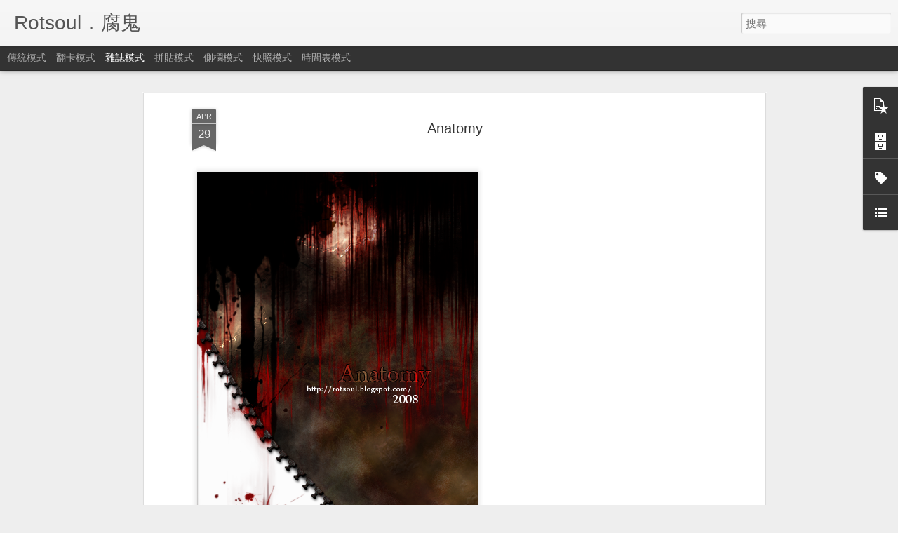

--- FILE ---
content_type: text/javascript; charset=UTF-8
request_url: https://blog.rotsoul.com/?v=0&action=initial&widgetId=BlogArchive1&responseType=js&xssi_token=AOuZoY7uRQ9B-0NqAA998QmrTFMMEwbbLA%3A1768870869522
body_size: 1098
content:
try {
_WidgetManager._HandleControllerResult('BlogArchive1', 'initial',{'url': 'https://blog.rotsoul.com/search?updated-min\x3d1970-01-01T08:00:00%2B08:00\x26updated-max\x3d292278994-08-17T07:12:55Z\x26max-results\x3d50', 'name': 'All Posts', 'expclass': 'expanded', 'toggleId': 'ALL-0', 'post-count': 287, 'data': [{'url': 'https://blog.rotsoul.com/2021/', 'name': '2021', 'expclass': 'expanded', 'toggleId': 'YEARLY-1609430400000', 'post-count': 1, 'data': [{'url': 'https://blog.rotsoul.com/2021/01/', 'name': '1\u6708', 'expclass': 'expanded', 'toggleId': 'MONTHLY-1609430400000', 'post-count': 1, 'posts': [{'title': 'Logo \x26amp; Mockup', 'url': 'https://blog.rotsoul.com/2021/01/logo-mockup.html'}]}]}, {'url': 'https://blog.rotsoul.com/2019/', 'name': '2019', 'expclass': 'collapsed', 'toggleId': 'YEARLY-1546272000000', 'post-count': 1, 'data': [{'url': 'https://blog.rotsoul.com/2019/09/', 'name': '9\u6708', 'expclass': 'collapsed', 'toggleId': 'MONTHLY-1567267200000', 'post-count': 1}]}, {'url': 'https://blog.rotsoul.com/2018/', 'name': '2018', 'expclass': 'collapsed', 'toggleId': 'YEARLY-1514736000000', 'post-count': 5, 'data': [{'url': 'https://blog.rotsoul.com/2018/11/', 'name': '11\u6708', 'expclass': 'collapsed', 'toggleId': 'MONTHLY-1541001600000', 'post-count': 1}, {'url': 'https://blog.rotsoul.com/2018/06/', 'name': '6\u6708', 'expclass': 'collapsed', 'toggleId': 'MONTHLY-1527782400000', 'post-count': 1}, {'url': 'https://blog.rotsoul.com/2018/04/', 'name': '4\u6708', 'expclass': 'collapsed', 'toggleId': 'MONTHLY-1522512000000', 'post-count': 2}, {'url': 'https://blog.rotsoul.com/2018/03/', 'name': '3\u6708', 'expclass': 'collapsed', 'toggleId': 'MONTHLY-1519833600000', 'post-count': 1}]}, {'url': 'https://blog.rotsoul.com/2017/', 'name': '2017', 'expclass': 'collapsed', 'toggleId': 'YEARLY-1483200000000', 'post-count': 7, 'data': [{'url': 'https://blog.rotsoul.com/2017/09/', 'name': '9\u6708', 'expclass': 'collapsed', 'toggleId': 'MONTHLY-1504195200000', 'post-count': 1}, {'url': 'https://blog.rotsoul.com/2017/07/', 'name': '7\u6708', 'expclass': 'collapsed', 'toggleId': 'MONTHLY-1498838400000', 'post-count': 2}, {'url': 'https://blog.rotsoul.com/2017/05/', 'name': '5\u6708', 'expclass': 'collapsed', 'toggleId': 'MONTHLY-1493568000000', 'post-count': 2}, {'url': 'https://blog.rotsoul.com/2017/04/', 'name': '4\u6708', 'expclass': 'collapsed', 'toggleId': 'MONTHLY-1490976000000', 'post-count': 1}, {'url': 'https://blog.rotsoul.com/2017/03/', 'name': '3\u6708', 'expclass': 'collapsed', 'toggleId': 'MONTHLY-1488297600000', 'post-count': 1}]}, {'url': 'https://blog.rotsoul.com/2016/', 'name': '2016', 'expclass': 'collapsed', 'toggleId': 'YEARLY-1451577600000', 'post-count': 2, 'data': [{'url': 'https://blog.rotsoul.com/2016/04/', 'name': '4\u6708', 'expclass': 'collapsed', 'toggleId': 'MONTHLY-1459440000000', 'post-count': 1}, {'url': 'https://blog.rotsoul.com/2016/03/', 'name': '3\u6708', 'expclass': 'collapsed', 'toggleId': 'MONTHLY-1456761600000', 'post-count': 1}]}, {'url': 'https://blog.rotsoul.com/2015/', 'name': '2015', 'expclass': 'collapsed', 'toggleId': 'YEARLY-1420041600000', 'post-count': 16, 'data': [{'url': 'https://blog.rotsoul.com/2015/12/', 'name': '12\u6708', 'expclass': 'collapsed', 'toggleId': 'MONTHLY-1448899200000', 'post-count': 2}, {'url': 'https://blog.rotsoul.com/2015/11/', 'name': '11\u6708', 'expclass': 'collapsed', 'toggleId': 'MONTHLY-1446307200000', 'post-count': 2}, {'url': 'https://blog.rotsoul.com/2015/10/', 'name': '10\u6708', 'expclass': 'collapsed', 'toggleId': 'MONTHLY-1443628800000', 'post-count': 1}, {'url': 'https://blog.rotsoul.com/2015/08/', 'name': '8\u6708', 'expclass': 'collapsed', 'toggleId': 'MONTHLY-1438358400000', 'post-count': 1}, {'url': 'https://blog.rotsoul.com/2015/07/', 'name': '7\u6708', 'expclass': 'collapsed', 'toggleId': 'MONTHLY-1435680000000', 'post-count': 1}, {'url': 'https://blog.rotsoul.com/2015/06/', 'name': '6\u6708', 'expclass': 'collapsed', 'toggleId': 'MONTHLY-1433088000000', 'post-count': 1}, {'url': 'https://blog.rotsoul.com/2015/04/', 'name': '4\u6708', 'expclass': 'collapsed', 'toggleId': 'MONTHLY-1427817600000', 'post-count': 1}, {'url': 'https://blog.rotsoul.com/2015/03/', 'name': '3\u6708', 'expclass': 'collapsed', 'toggleId': 'MONTHLY-1425139200000', 'post-count': 2}, {'url': 'https://blog.rotsoul.com/2015/02/', 'name': '2\u6708', 'expclass': 'collapsed', 'toggleId': 'MONTHLY-1422720000000', 'post-count': 2}, {'url': 'https://blog.rotsoul.com/2015/01/', 'name': '1\u6708', 'expclass': 'collapsed', 'toggleId': 'MONTHLY-1420041600000', 'post-count': 3}]}, {'url': 'https://blog.rotsoul.com/2014/', 'name': '2014', 'expclass': 'collapsed', 'toggleId': 'YEARLY-1388505600000', 'post-count': 26, 'data': [{'url': 'https://blog.rotsoul.com/2014/12/', 'name': '12\u6708', 'expclass': 'collapsed', 'toggleId': 'MONTHLY-1417363200000', 'post-count': 3}, {'url': 'https://blog.rotsoul.com/2014/11/', 'name': '11\u6708', 'expclass': 'collapsed', 'toggleId': 'MONTHLY-1414771200000', 'post-count': 2}, {'url': 'https://blog.rotsoul.com/2014/10/', 'name': '10\u6708', 'expclass': 'collapsed', 'toggleId': 'MONTHLY-1412092800000', 'post-count': 3}, {'url': 'https://blog.rotsoul.com/2014/09/', 'name': '9\u6708', 'expclass': 'collapsed', 'toggleId': 'MONTHLY-1409500800000', 'post-count': 1}, {'url': 'https://blog.rotsoul.com/2014/08/', 'name': '8\u6708', 'expclass': 'collapsed', 'toggleId': 'MONTHLY-1406822400000', 'post-count': 2}, {'url': 'https://blog.rotsoul.com/2014/07/', 'name': '7\u6708', 'expclass': 'collapsed', 'toggleId': 'MONTHLY-1404144000000', 'post-count': 1}, {'url': 'https://blog.rotsoul.com/2014/06/', 'name': '6\u6708', 'expclass': 'collapsed', 'toggleId': 'MONTHLY-1401552000000', 'post-count': 3}, {'url': 'https://blog.rotsoul.com/2014/05/', 'name': '5\u6708', 'expclass': 'collapsed', 'toggleId': 'MONTHLY-1398873600000', 'post-count': 1}, {'url': 'https://blog.rotsoul.com/2014/04/', 'name': '4\u6708', 'expclass': 'collapsed', 'toggleId': 'MONTHLY-1396281600000', 'post-count': 2}, {'url': 'https://blog.rotsoul.com/2014/03/', 'name': '3\u6708', 'expclass': 'collapsed', 'toggleId': 'MONTHLY-1393603200000', 'post-count': 3}, {'url': 'https://blog.rotsoul.com/2014/02/', 'name': '2\u6708', 'expclass': 'collapsed', 'toggleId': 'MONTHLY-1391184000000', 'post-count': 2}, {'url': 'https://blog.rotsoul.com/2014/01/', 'name': '1\u6708', 'expclass': 'collapsed', 'toggleId': 'MONTHLY-1388505600000', 'post-count': 3}]}, {'url': 'https://blog.rotsoul.com/2013/', 'name': '2013', 'expclass': 'collapsed', 'toggleId': 'YEARLY-1356969600000', 'post-count': 39, 'data': [{'url': 'https://blog.rotsoul.com/2013/12/', 'name': '12\u6708', 'expclass': 'collapsed', 'toggleId': 'MONTHLY-1385827200000', 'post-count': 4}, {'url': 'https://blog.rotsoul.com/2013/11/', 'name': '11\u6708', 'expclass': 'collapsed', 'toggleId': 'MONTHLY-1383235200000', 'post-count': 4}, {'url': 'https://blog.rotsoul.com/2013/10/', 'name': '10\u6708', 'expclass': 'collapsed', 'toggleId': 'MONTHLY-1380556800000', 'post-count': 4}, {'url': 'https://blog.rotsoul.com/2013/09/', 'name': '9\u6708', 'expclass': 'collapsed', 'toggleId': 'MONTHLY-1377964800000', 'post-count': 4}, {'url': 'https://blog.rotsoul.com/2013/08/', 'name': '8\u6708', 'expclass': 'collapsed', 'toggleId': 'MONTHLY-1375286400000', 'post-count': 4}, {'url': 'https://blog.rotsoul.com/2013/07/', 'name': '7\u6708', 'expclass': 'collapsed', 'toggleId': 'MONTHLY-1372608000000', 'post-count': 3}, {'url': 'https://blog.rotsoul.com/2013/06/', 'name': '6\u6708', 'expclass': 'collapsed', 'toggleId': 'MONTHLY-1370016000000', 'post-count': 4}, {'url': 'https://blog.rotsoul.com/2013/05/', 'name': '5\u6708', 'expclass': 'collapsed', 'toggleId': 'MONTHLY-1367337600000', 'post-count': 1}, {'url': 'https://blog.rotsoul.com/2013/04/', 'name': '4\u6708', 'expclass': 'collapsed', 'toggleId': 'MONTHLY-1364745600000', 'post-count': 4}, {'url': 'https://blog.rotsoul.com/2013/03/', 'name': '3\u6708', 'expclass': 'collapsed', 'toggleId': 'MONTHLY-1362067200000', 'post-count': 3}, {'url': 'https://blog.rotsoul.com/2013/02/', 'name': '2\u6708', 'expclass': 'collapsed', 'toggleId': 'MONTHLY-1359648000000', 'post-count': 1}, {'url': 'https://blog.rotsoul.com/2013/01/', 'name': '1\u6708', 'expclass': 'collapsed', 'toggleId': 'MONTHLY-1356969600000', 'post-count': 3}]}, {'url': 'https://blog.rotsoul.com/2012/', 'name': '2012', 'expclass': 'collapsed', 'toggleId': 'YEARLY-1325347200000', 'post-count': 38, 'data': [{'url': 'https://blog.rotsoul.com/2012/12/', 'name': '12\u6708', 'expclass': 'collapsed', 'toggleId': 'MONTHLY-1354291200000', 'post-count': 3}, {'url': 'https://blog.rotsoul.com/2012/11/', 'name': '11\u6708', 'expclass': 'collapsed', 'toggleId': 'MONTHLY-1351699200000', 'post-count': 3}, {'url': 'https://blog.rotsoul.com/2012/10/', 'name': '10\u6708', 'expclass': 'collapsed', 'toggleId': 'MONTHLY-1349020800000', 'post-count': 4}, {'url': 'https://blog.rotsoul.com/2012/09/', 'name': '9\u6708', 'expclass': 'collapsed', 'toggleId': 'MONTHLY-1346428800000', 'post-count': 3}, {'url': 'https://blog.rotsoul.com/2012/08/', 'name': '8\u6708', 'expclass': 'collapsed', 'toggleId': 'MONTHLY-1343750400000', 'post-count': 2}, {'url': 'https://blog.rotsoul.com/2012/07/', 'name': '7\u6708', 'expclass': 'collapsed', 'toggleId': 'MONTHLY-1341072000000', 'post-count': 3}, {'url': 'https://blog.rotsoul.com/2012/06/', 'name': '6\u6708', 'expclass': 'collapsed', 'toggleId': 'MONTHLY-1338480000000', 'post-count': 5}, {'url': 'https://blog.rotsoul.com/2012/05/', 'name': '5\u6708', 'expclass': 'collapsed', 'toggleId': 'MONTHLY-1335801600000', 'post-count': 3}, {'url': 'https://blog.rotsoul.com/2012/04/', 'name': '4\u6708', 'expclass': 'collapsed', 'toggleId': 'MONTHLY-1333209600000', 'post-count': 2}, {'url': 'https://blog.rotsoul.com/2012/03/', 'name': '3\u6708', 'expclass': 'collapsed', 'toggleId': 'MONTHLY-1330531200000', 'post-count': 4}, {'url': 'https://blog.rotsoul.com/2012/02/', 'name': '2\u6708', 'expclass': 'collapsed', 'toggleId': 'MONTHLY-1328025600000', 'post-count': 3}, {'url': 'https://blog.rotsoul.com/2012/01/', 'name': '1\u6708', 'expclass': 'collapsed', 'toggleId': 'MONTHLY-1325347200000', 'post-count': 3}]}, {'url': 'https://blog.rotsoul.com/2011/', 'name': '2011', 'expclass': 'collapsed', 'toggleId': 'YEARLY-1293811200000', 'post-count': 36, 'data': [{'url': 'https://blog.rotsoul.com/2011/12/', 'name': '12\u6708', 'expclass': 'collapsed', 'toggleId': 'MONTHLY-1322668800000', 'post-count': 4}, {'url': 'https://blog.rotsoul.com/2011/11/', 'name': '11\u6708', 'expclass': 'collapsed', 'toggleId': 'MONTHLY-1320076800000', 'post-count': 3}, {'url': 'https://blog.rotsoul.com/2011/10/', 'name': '10\u6708', 'expclass': 'collapsed', 'toggleId': 'MONTHLY-1317398400000', 'post-count': 5}, {'url': 'https://blog.rotsoul.com/2011/09/', 'name': '9\u6708', 'expclass': 'collapsed', 'toggleId': 'MONTHLY-1314806400000', 'post-count': 4}, {'url': 'https://blog.rotsoul.com/2011/08/', 'name': '8\u6708', 'expclass': 'collapsed', 'toggleId': 'MONTHLY-1312128000000', 'post-count': 4}, {'url': 'https://blog.rotsoul.com/2011/07/', 'name': '7\u6708', 'expclass': 'collapsed', 'toggleId': 'MONTHLY-1309449600000', 'post-count': 5}, {'url': 'https://blog.rotsoul.com/2011/06/', 'name': '6\u6708', 'expclass': 'collapsed', 'toggleId': 'MONTHLY-1306857600000', 'post-count': 4}, {'url': 'https://blog.rotsoul.com/2011/05/', 'name': '5\u6708', 'expclass': 'collapsed', 'toggleId': 'MONTHLY-1304179200000', 'post-count': 5}, {'url': 'https://blog.rotsoul.com/2011/01/', 'name': '1\u6708', 'expclass': 'collapsed', 'toggleId': 'MONTHLY-1293811200000', 'post-count': 2}]}, {'url': 'https://blog.rotsoul.com/2010/', 'name': '2010', 'expclass': 'collapsed', 'toggleId': 'YEARLY-1262275200000', 'post-count': 40, 'data': [{'url': 'https://blog.rotsoul.com/2010/12/', 'name': '12\u6708', 'expclass': 'collapsed', 'toggleId': 'MONTHLY-1291132800000', 'post-count': 2}, {'url': 'https://blog.rotsoul.com/2010/11/', 'name': '11\u6708', 'expclass': 'collapsed', 'toggleId': 'MONTHLY-1288540800000', 'post-count': 3}, {'url': 'https://blog.rotsoul.com/2010/10/', 'name': '10\u6708', 'expclass': 'collapsed', 'toggleId': 'MONTHLY-1285862400000', 'post-count': 4}, {'url': 'https://blog.rotsoul.com/2010/09/', 'name': '9\u6708', 'expclass': 'collapsed', 'toggleId': 'MONTHLY-1283270400000', 'post-count': 3}, {'url': 'https://blog.rotsoul.com/2010/08/', 'name': '8\u6708', 'expclass': 'collapsed', 'toggleId': 'MONTHLY-1280592000000', 'post-count': 2}, {'url': 'https://blog.rotsoul.com/2010/07/', 'name': '7\u6708', 'expclass': 'collapsed', 'toggleId': 'MONTHLY-1277913600000', 'post-count': 3}, {'url': 'https://blog.rotsoul.com/2010/06/', 'name': '6\u6708', 'expclass': 'collapsed', 'toggleId': 'MONTHLY-1275321600000', 'post-count': 5}, {'url': 'https://blog.rotsoul.com/2010/05/', 'name': '5\u6708', 'expclass': 'collapsed', 'toggleId': 'MONTHLY-1272643200000', 'post-count': 2}, {'url': 'https://blog.rotsoul.com/2010/04/', 'name': '4\u6708', 'expclass': 'collapsed', 'toggleId': 'MONTHLY-1270051200000', 'post-count': 3}, {'url': 'https://blog.rotsoul.com/2010/03/', 'name': '3\u6708', 'expclass': 'collapsed', 'toggleId': 'MONTHLY-1267372800000', 'post-count': 2}, {'url': 'https://blog.rotsoul.com/2010/02/', 'name': '2\u6708', 'expclass': 'collapsed', 'toggleId': 'MONTHLY-1264953600000', 'post-count': 2}, {'url': 'https://blog.rotsoul.com/2010/01/', 'name': '1\u6708', 'expclass': 'collapsed', 'toggleId': 'MONTHLY-1262275200000', 'post-count': 9}]}, {'url': 'https://blog.rotsoul.com/2009/', 'name': '2009', 'expclass': 'collapsed', 'toggleId': 'YEARLY-1230739200000', 'post-count': 33, 'data': [{'url': 'https://blog.rotsoul.com/2009/12/', 'name': '12\u6708', 'expclass': 'collapsed', 'toggleId': 'MONTHLY-1259596800000', 'post-count': 1}, {'url': 'https://blog.rotsoul.com/2009/11/', 'name': '11\u6708', 'expclass': 'collapsed', 'toggleId': 'MONTHLY-1257004800000', 'post-count': 1}, {'url': 'https://blog.rotsoul.com/2009/10/', 'name': '10\u6708', 'expclass': 'collapsed', 'toggleId': 'MONTHLY-1254326400000', 'post-count': 2}, {'url': 'https://blog.rotsoul.com/2009/07/', 'name': '7\u6708', 'expclass': 'collapsed', 'toggleId': 'MONTHLY-1246377600000', 'post-count': 1}, {'url': 'https://blog.rotsoul.com/2009/04/', 'name': '4\u6708', 'expclass': 'collapsed', 'toggleId': 'MONTHLY-1238515200000', 'post-count': 2}, {'url': 'https://blog.rotsoul.com/2009/03/', 'name': '3\u6708', 'expclass': 'collapsed', 'toggleId': 'MONTHLY-1235836800000', 'post-count': 7}, {'url': 'https://blog.rotsoul.com/2009/02/', 'name': '2\u6708', 'expclass': 'collapsed', 'toggleId': 'MONTHLY-1233417600000', 'post-count': 5}, {'url': 'https://blog.rotsoul.com/2009/01/', 'name': '1\u6708', 'expclass': 'collapsed', 'toggleId': 'MONTHLY-1230739200000', 'post-count': 14}]}, {'url': 'https://blog.rotsoul.com/2008/', 'name': '2008', 'expclass': 'collapsed', 'toggleId': 'YEARLY-1199116800000', 'post-count': 43, 'data': [{'url': 'https://blog.rotsoul.com/2008/12/', 'name': '12\u6708', 'expclass': 'collapsed', 'toggleId': 'MONTHLY-1228060800000', 'post-count': 1}, {'url': 'https://blog.rotsoul.com/2008/09/', 'name': '9\u6708', 'expclass': 'collapsed', 'toggleId': 'MONTHLY-1220198400000', 'post-count': 1}, {'url': 'https://blog.rotsoul.com/2008/06/', 'name': '6\u6708', 'expclass': 'collapsed', 'toggleId': 'MONTHLY-1212249600000', 'post-count': 3}, {'url': 'https://blog.rotsoul.com/2008/05/', 'name': '5\u6708', 'expclass': 'collapsed', 'toggleId': 'MONTHLY-1209571200000', 'post-count': 23}, {'url': 'https://blog.rotsoul.com/2008/04/', 'name': '4\u6708', 'expclass': 'collapsed', 'toggleId': 'MONTHLY-1206979200000', 'post-count': 15}]}], 'toggleopen': 'MONTHLY-1609430400000', 'style': 'HIERARCHY', 'title': 'Archive'});
} catch (e) {
  if (typeof log != 'undefined') {
    log('HandleControllerResult failed: ' + e);
  }
}


--- FILE ---
content_type: text/javascript; charset=UTF-8
request_url: https://blog.rotsoul.com/?v=0&action=initial&widgetId=LinkList1&responseType=js&xssi_token=AOuZoY7uRQ9B-0NqAA998QmrTFMMEwbbLA%3A1768870869522
body_size: -207
content:
try {
_WidgetManager._HandleControllerResult('LinkList1', 'initial',{'title': 'About', 'sorting': 'none', 'shownum': -1, 'links': [{'name': 'Behance', 'target': 'https://www.behance.net/rotsoul'}, {'name': 'Pinterest', 'target': 'https://www.pinterest.com/rotsoul/rotsoul-graphic-design/'}, {'name': 'cakeresume', 'target': 'https://www.cakeresume.com/rotsoul'}]});
} catch (e) {
  if (typeof log != 'undefined') {
    log('HandleControllerResult failed: ' + e);
  }
}


--- FILE ---
content_type: text/javascript; charset=UTF-8
request_url: https://blog.rotsoul.com/?v=0&action=initial&widgetId=Attribution1&responseType=js&xssi_token=AOuZoY7uRQ9B-0NqAA998QmrTFMMEwbbLA%3A1768870869522
body_size: -295
content:
try {
_WidgetManager._HandleControllerResult('Attribution1', 'initial',{'attribution': '\u52d5\u614b\u6aa2\u8996\u4e3b\u984c. \u6280\u8853\u63d0\u4f9b\uff1a\x3ca href\x3d\x27https://www.blogger.com\x27 target\x3d\x27_blank\x27\x3eBlogger\x3c/a\x3e.'});
} catch (e) {
  if (typeof log != 'undefined') {
    log('HandleControllerResult failed: ' + e);
  }
}


--- FILE ---
content_type: text/javascript; charset=UTF-8
request_url: https://blog.rotsoul.com/?v=0&action=initial&widgetId=PopularPosts1&responseType=js&xssi_token=AOuZoY7uRQ9B-0NqAA998QmrTFMMEwbbLA%3A1768870869522
body_size: 209
content:
try {
_WidgetManager._HandleControllerResult('PopularPosts1', 'initial',{'title': '', 'showSnippets': true, 'showThumbnails': true, 'thumbnailSize': 72, 'showAuthor': true, 'showDate': true, 'posts': [{'id': '4493834143425882142', 'title': 'WOW\u5de8\u96c6 \u6230\u58eb\u7bc7 3.3\u9069\u7528', 'href': 'https://blog.rotsoul.com/2010/01/wow-33_21.html', 'snippet': '#showtooltip  /cast \u4ea1\u9748\u610f\u5fd7(\u7a2e\u65cf\u7279\u9577)  /use \u90e8\u843d\u5fbd\u8a18  \u9019\u5169\u500b\u6280\u80fd\u5df2\u7d93\u5171\u540cCD\u4e86\u6240\u4ee5\u5beb\u4e00\u8d77\uff0c\u6c92\u88dd\u5099\u5fbd\u7ae0\u5c31\u6703\u4f7f\u7528\u4ea1\u9748\u610f\u5fd7   #showtooltip \u6514\u622a  /cast [stance:1,nocombat] \u885d\u92d2;[nocombat] \u6230\u9b25\u59ff\u614b; ...'}, {'id': '189333966348617553', 'title': 'WOW\u5de8\u96c6 \u76dc\u8cca\u7bc7 3.3\u9069\u7528', 'href': 'https://blog.rotsoul.com/2010/01/wow-33_8854.html', 'snippet': '#showtooltip  /use \u90e8\u843d\u52f3\u7ae0  /use 8  /cast \u4ea1\u9748\u610f\u5fd7(\u7a2e\u65cf\u7279\u9577)  \u9019\u5169\u500b\u6280\u80fd\u5df2\u7d93\u5171\u540cCD\u4e86\u6240\u4ee5\u5beb\u4e00\u8d77\uff0c\u6c92\u88dd\u5099\u5fbd\u7ae0\u5c31\u6703\u4f7f\u7528\u4ea1\u9748\u610f\u5fd7   #showtooltip  /use [nomodifier] \u901f\u6548\u6bd2\u85e5 IX; [modifier:ctrl...'}, {'id': '2721287853093325843', 'title': 'WOW\u5de8\u96c6 \u5fb7\u9b6f\u4f0a\u7bc7 3.3\u9069\u7528', 'href': 'https://blog.rotsoul.com/2010/01/wow-33_1047.html', 'snippet': '#showtooltip  /cast [stance:1] \u72c2\u66b4\u6062\u5fa9;\u5de8\u718a\u5f62\u614b(\u8b8a\u8eab)  \u975e\u718a\u5f62\u614b\u6642\u8b8a\u8eab\u6210\u718a\uff0c\u8655\u65bc\u718a\u578b\u614b\u6642\u4f7f\u7528\u72c2\u66b4\u6062\u5fa9   #showtooltip  /cast [stance:3] \u7a81\u9032;\u7375\u8c79\u5f62\u614b(\u8b8a\u8eab)  \u975e\u8c79\u5f62\u614b\u6642\u8b8a\u8eab\u6210\u8c79\uff0c\u8655\u65bc\u8c79\u578b\u614b\u6642\u4f7f\u7528\u7a81\u9032   #s...'}]});
} catch (e) {
  if (typeof log != 'undefined') {
    log('HandleControllerResult failed: ' + e);
  }
}


--- FILE ---
content_type: text/plain
request_url: https://www.google-analytics.com/j/collect?v=1&_v=j102&a=889878484&t=pageview&_s=1&dl=https%3A%2F%2Fblog.rotsoul.com%2F2008%2F04%2Fanatomy.html&ul=en-us%40posix&dt=Rotsoul%EF%BC%8E%E8%85%90%E9%AC%BC%3A%20Anatomy&sr=1280x720&vp=1280x720&_u=IEBAAEABAAAAACAAI~&jid=1646734426&gjid=31655086&cid=762906555.1768870871&tid=UA-123168137-1&_gid=1919510420.1768870871&_r=1&_slc=1&z=2068136661
body_size: -451
content:
2,cG-WPRNGCG766